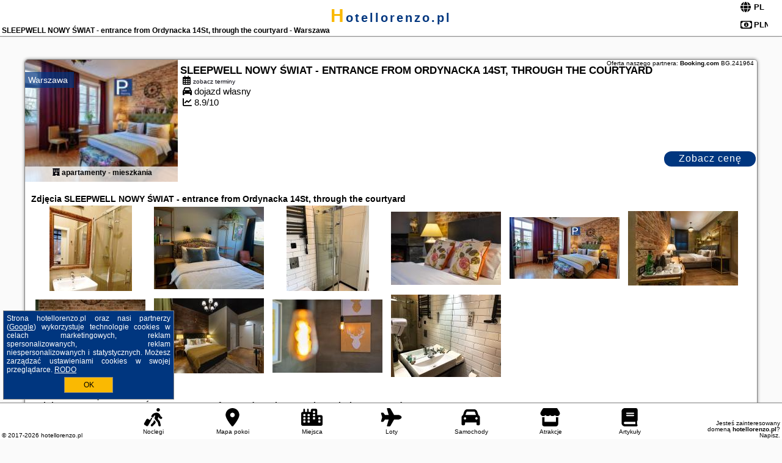

--- FILE ---
content_type: text/html; charset=UTF-8
request_url: https://hotellorenzo.pl/noclegi/warszawa/sleepwell-apartments-nowy-swiat/241964
body_size: 6841
content:
<!DOCTYPE HTML>

<html lang='pl'>

<head>
<meta charset='utf-8'><meta name='viewport' content='width=device-width, initial-scale=1'><meta name='author' content='hotellorenzo.pl *** PolskiePortale.pl Sp. z o.o.'><meta name='google-site-verification' content='yvOM56apBfNca763GbIkNf-b46wyC18X4afyYHSSMcQ'><link rel='canonical' href='https://hotellorenzo.pl/warszawa/sleepwell-nowy-swiat-entrance-from-ordynacka-14st-through-the-courtyard/241964'><link rel='sitemap' type='application/xml' title='Site Map' href='/sitemap.xml'><link rel='dns-prefetch' href='//q-xx.bstatic.com'><link rel='dns-prefetch' href='//api.maptiler.com'><link rel='dns-prefetch' href='//pagead2.googlesyndication.com'><link rel='dns-prefetch' href='//cdnjs.cloudflare.com'>
<link href='https://hotellorenzo.pl/favicon2.ico' rel='shortcut icon' type='image/x-icon'>
<meta name='robots' content='index, follow'><meta name='robots' content='max-image-preview:large'>
<meta name='keywords' content='SLEEPWELL NOWY ŚWIAT - entrance from Ordynacka 14St, through the courtyard, Noclegi, Polska, oferty, rezerwuj, spanie, hotel, apartament, pokój, Warszawa, hotellorenzo.pl'>
<meta name='description' content='👫SLEEPWELL NOWY ŚWIAT - entrance from Ordynacka 14St, through the courtyard 🛌 Polska Zarezerwuj termin. Wybierz kierunek podróży.  apartamenty - mieszkania. Obiekt SLEEPWELL NOWY ŚWIAT - entrance from Ordynacka 14St, through the courtyard położony jest przy słynnej ulicy Nowy Świat w centrum Warszawy, w otoczeniu popularnych kawiarni i restauracji, a ... ➡ hotellorenzo.pl'>
<title>SLEEPWELL NOWY ŚWIAT - entrance from Ordynacka 14St, through the courtyard - Warszawa</title>
<script src='https://code.jquery.com/jquery-3.6.0.min.js'></script><link href='/_css/affiliate7_min.css?0114' rel='stylesheet'>
<!-- Global site tag (gtag.js) - Google Analytics -->
<script async src="https://www.googletagmanager.com/gtag/js?id=G-450R68E3M3"></script>
<script>
  window.dataLayer = window.dataLayer || [];
  function gtag(){dataLayer.push(arguments);}
  gtag('js', new Date());
  gtag('config', 'G-450R68E3M3');
  gtag('config', 'UA-3412385-15');
  setTimeout("gtag('event', '30s', {'event_category':'hotellorenzo.pl', 'event_label':'site_read'});",30000);
</script>
<!-- END Global site tag (gtag.js) - Google Analytics -->
</head>
<body id='body' data-portalversion='7' data-testversion='A'>


<header><div id='siteDomain'><a href='/' title='home page' class='homePage'>hotellorenzo.pl</a></div><h1 id='siteTitle'><strong>SLEEPWELL NOWY ŚWIAT - entrance from Ordynacka 14St, through the courtyard - Warszawa</strong></h1><form method='post' action='#' id='langBox'><span><i class='fa-solid fa-globe'></i></span><select name='language' onchange="this.form.submit()"><option value='en' >EN</option><option value='es' >ES</option><option value='de' >DE</option><option value='fr' >FR</option><option value='it' >IT</option><option value='pl' SELECTED>PL</option><option value='pt' >PT</option></select></form>
<form method='post' action='#' id='currencyBox'><span><i class='fa-regular fa-money-bill-1'></i></span><select name='currency' onchange="this.form.submit()"><option value='ARS' >ARS</option><option value='BRL' >BRL</option><option value='CAD' >CAD</option><option value='CLP' >CLP</option><option value='COP' >COP</option><option value='EUR' >EUR</option><option value='GBP' >GBP</option><option value='INR' >INR</option><option value='PLN' SELECTED>PLN</option><option value='USD' >USD</option></select></form>
</header>

<main><div id='offerSingleContainer'>

<article class='offerBox offerItem offerItemLong' itemscope itemtype='https://schema.org/Hotel' data-lp='1' style='background-image:url("https://hotellorenzo.pl/_img/blank_photo.jpg")'><a href='/noclegi/warszawa/rezerwuj/241964' target='_blank' itemprop='url' class='offerPhoto' style='background-image:url("https://q-xx.bstatic.com/xdata/images/hotel/max250/646451998.jpg?k=524ec90d9dca46e2330563002a76b5788b0d6bc3d40299f858b3699be5086bd7&o=")' title='[1] SLEEPWELL NOWY ŚWIAT - entrance from Ordynacka 14St, through the courtyard' rel='nofollow' onclick="gtag('event', 'Afiliacja', {'event_category':'BG', 'event_label':'zdjecie'});"></a>
<div class='offerDetails'><h5 class='offerName'><strong itemprop='name'>SLEEPWELL NOWY ŚWIAT - entrance from Ordynacka 14St, through the courtyard</strong></h5><h6 class='offerDestination' itemprop='address'><a href='/miejscowosc/warszawa' title='oferty Warszawa' class='link'>Warszawa</a></h6><p class='offerTerm' title='zobacz terminy'>&nbsp;<i class='far fa-calendar-alt'></i>  <a href='/noclegi/warszawa/rezerwuj/241964' target='_blank' class='link' title='różne terminy wycieczki do Warszawa' rel='nofollow' onclick="gtag('event', 'Afiliacja', {'event_category':'BG', 'event_label':'terminy'});"><small>zobacz terminy</small></a></p><p class='offerCategory'>&nbsp;<a href='/noclegi/warszawa/sleepwell-nowy-swiat-entrance-from-ordynacka-14st-through-the-courtyard/241964' title='oferta' class='offerCategory-link'><i class='fas fa-hotel'></i></a> apartamenty - mieszkania</p><p class='offerTravel'>&nbsp;<i class='fas fa-car'></i> dojazd własny</p><p class='offerRating'>&nbsp;<i class='fas fa-chart-line'></i> 8.9/10</p><a href='/noclegi/warszawa/rezerwuj/241964' target='_blank' class='lookLink' title='Wczasy - Polska' rel='nofollow' onclick="gtag('event', 'Afiliacja', {'event_category':'BG', 'event_label':'zobacz'});">Zobacz cenę</a></div><div class='offerDetailsExtended'><h3 style='margin-top:8px;'><strong>Zdjęcia SLEEPWELL NOWY ŚWIAT - entrance from Ordynacka 14St, through the courtyard</strong><h3><p class='offerAdditionalPhoto'><a href='https://q-xx.bstatic.com/xdata/images/hotel/max1400/41123913.jpg?k=0a02eda09f35d328c69abdbdd18dcddefaaba040e90ee6232972d46589cbc056&o=' data-lightbox='Offerbg.293377' class='offerPhotoBox' title='Urlop Wczasy SLEEPWELL NOWY ŚWIAT - entrance from Ordynacka 14St, through the courtyard Polska'><img src='https://q-xx.bstatic.com/xdata/images/hotel/max180/41123913.jpg?k=0a02eda09f35d328c69abdbdd18dcddefaaba040e90ee6232972d46589cbc056&o=' alt='Top Warszawa' title='Top Warszawa' itemprop='photo' class='offerPhoto' onerror="this.onerror=null;this.src='https://hotellorenzo.pl/_img/blank_photo.jpg';"></a></p><p class='offerAdditionalPhoto'><a href='https://q-xx.bstatic.com/xdata/images/hotel/max1400/191587676.jpg?k=0ead8d6c8a18fdcae383ae67b504dace158777411143e2c9e8a88fd620651bc7&o=' data-lightbox='Offerbg.293377' class='offerPhotoBox' title='Urlop Wczasy SLEEPWELL NOWY ŚWIAT - entrance from Ordynacka 14St, through the courtyard Polska'><img src='https://q-xx.bstatic.com/xdata/images/hotel/max180/191587676.jpg?k=0ead8d6c8a18fdcae383ae67b504dace158777411143e2c9e8a88fd620651bc7&o=' alt='Top Warszawa' title='Top Warszawa' itemprop='photo' class='offerPhoto' onerror="this.onerror=null;this.src='https://hotellorenzo.pl/_img/blank_photo.jpg';"></a></p><p class='offerAdditionalPhoto'><a href='https://q-xx.bstatic.com/xdata/images/hotel/max1400/191589127.jpg?k=3be171b4b49085f9e60862adc4ccfe992c0628c925467efc78eebfb7f6006ef5&o=' data-lightbox='Offerbg.293377' class='offerPhotoBox' title='Urlop Wczasy SLEEPWELL NOWY ŚWIAT - entrance from Ordynacka 14St, through the courtyard Polska'><img src='https://q-xx.bstatic.com/xdata/images/hotel/max180/191589127.jpg?k=3be171b4b49085f9e60862adc4ccfe992c0628c925467efc78eebfb7f6006ef5&o=' alt='Top Warszawa' title='Top Warszawa' itemprop='photo' class='offerPhoto' onerror="this.onerror=null;this.src='https://hotellorenzo.pl/_img/blank_photo.jpg';"></a></p><p class='offerAdditionalPhoto'><a href='https://q-xx.bstatic.com/xdata/images/hotel/max1400/229572791.jpg?k=6fa880190037c8ffe180bec9b9815d0f6b89802b0897bee372c7e968e6047a16&o=' data-lightbox='Offerbg.293377' class='offerPhotoBox' title='Urlop Wczasy SLEEPWELL NOWY ŚWIAT - entrance from Ordynacka 14St, through the courtyard Polska'><img src='https://q-xx.bstatic.com/xdata/images/hotel/max180/229572791.jpg?k=6fa880190037c8ffe180bec9b9815d0f6b89802b0897bee372c7e968e6047a16&o=' alt='Top Warszawa' title='Top Warszawa' itemprop='photo' class='offerPhoto' onerror="this.onerror=null;this.src='https://hotellorenzo.pl/_img/blank_photo.jpg';"></a></p><p class='offerAdditionalPhoto'><a href='https://q-xx.bstatic.com/xdata/images/hotel/max1400/646451998.jpg?k=524ec90d9dca46e2330563002a76b5788b0d6bc3d40299f858b3699be5086bd7&o=' data-lightbox='Offerbg.293377' class='offerPhotoBox' title='Urlop Wczasy SLEEPWELL NOWY ŚWIAT - entrance from Ordynacka 14St, through the courtyard Polska'><img src='https://q-xx.bstatic.com/xdata/images/hotel/max180/646451998.jpg?k=524ec90d9dca46e2330563002a76b5788b0d6bc3d40299f858b3699be5086bd7&o=' alt='Top Warszawa' title='Top Warszawa' itemprop='photo' class='offerPhoto' onerror="this.onerror=null;this.src='https://hotellorenzo.pl/_img/blank_photo.jpg';"></a></p><p class='offerAdditionalPhoto'><a href='https://q-xx.bstatic.com/xdata/images/hotel/max1400/229540169.jpg?k=2eb456cb709854a1b5234b5687e259f303d146ea7411ac96b95397e3c3c2cf7d&o=' data-lightbox='Offerbg.293377' class='offerPhotoBox' title='Urlop Wczasy SLEEPWELL NOWY ŚWIAT - entrance from Ordynacka 14St, through the courtyard Polska'><img src='https://q-xx.bstatic.com/xdata/images/hotel/max180/229540169.jpg?k=2eb456cb709854a1b5234b5687e259f303d146ea7411ac96b95397e3c3c2cf7d&o=' alt='Top Warszawa' title='Top Warszawa' itemprop='photo' class='offerPhoto' onerror="this.onerror=null;this.src='https://hotellorenzo.pl/_img/blank_photo.jpg';"></a></p><p class='offerAdditionalPhoto'><a href='https://q-xx.bstatic.com/xdata/images/hotel/max1400/229542905.jpg?k=708b48c52725e1fbf5f248f2261e04d61fee2aeaddc81525afd80903e596b47d&o=' data-lightbox='Offerbg.293377' class='offerPhotoBox' title='Urlop Wczasy SLEEPWELL NOWY ŚWIAT - entrance from Ordynacka 14St, through the courtyard Polska'><img src='https://q-xx.bstatic.com/xdata/images/hotel/max180/229542905.jpg?k=708b48c52725e1fbf5f248f2261e04d61fee2aeaddc81525afd80903e596b47d&o=' alt='Top Warszawa' title='Top Warszawa' itemprop='photo' class='offerPhoto' onerror="this.onerror=null;this.src='https://hotellorenzo.pl/_img/blank_photo.jpg';"></a></p><p class='offerAdditionalPhoto'><a href='https://q-xx.bstatic.com/xdata/images/hotel/max1400/229570979.jpg?k=e4cea09b2af38617a66ef42fb916db3438f116562adf186b61a5ea9176b42107&o=' data-lightbox='Offerbg.293377' class='offerPhotoBox' title='Urlop Wczasy SLEEPWELL NOWY ŚWIAT - entrance from Ordynacka 14St, through the courtyard Polska'><img src='https://q-xx.bstatic.com/xdata/images/hotel/max180/229570979.jpg?k=e4cea09b2af38617a66ef42fb916db3438f116562adf186b61a5ea9176b42107&o=' alt='Top Warszawa' title='Top Warszawa' itemprop='photo' class='offerPhoto' onerror="this.onerror=null;this.src='https://hotellorenzo.pl/_img/blank_photo.jpg';"></a></p><p class='offerAdditionalPhoto'><a href='https://q-xx.bstatic.com/xdata/images/hotel/max1400/229540181.jpg?k=7b7a72f2014def0956ebfb2559eefdeb00ff8a2efb2989defaaae5054a321ae1&o=' data-lightbox='Offerbg.293377' class='offerPhotoBox' title='Urlop Wczasy SLEEPWELL NOWY ŚWIAT - entrance from Ordynacka 14St, through the courtyard Polska'><img src='https://q-xx.bstatic.com/xdata/images/hotel/max180/229540181.jpg?k=7b7a72f2014def0956ebfb2559eefdeb00ff8a2efb2989defaaae5054a321ae1&o=' alt='Top Warszawa' title='Top Warszawa' itemprop='photo' class='offerPhoto' onerror="this.onerror=null;this.src='https://hotellorenzo.pl/_img/blank_photo.jpg';"></a></p><p class='offerAdditionalPhoto'><a href='https://q-xx.bstatic.com/xdata/images/hotel/max1400/191589118.jpg?k=dca72935b336a48791c1eed56b8e240ed8dfb26e05ffe6b3531ddeb0b416cdc9&o=' data-lightbox='Offerbg.293377' class='offerPhotoBox' title='Urlop Wczasy SLEEPWELL NOWY ŚWIAT - entrance from Ordynacka 14St, through the courtyard Polska'><img src='https://q-xx.bstatic.com/xdata/images/hotel/max180/191589118.jpg?k=dca72935b336a48791c1eed56b8e240ed8dfb26e05ffe6b3531ddeb0b416cdc9&o=' alt='Top Warszawa' title='Top Warszawa' itemprop='photo' class='offerPhoto' onerror="this.onerror=null;this.src='https://hotellorenzo.pl/_img/blank_photo.jpg';"></a></p><br><br><p itemprop='address' itemscope itemtype='https://schema.org/PostalAddress'><strong itemprop='addressLocality'>Warszawa</strong> - <span itemprop='streetAddress'>Nowy Świat 62</span></p><div class='offerAdditionalOpinion'><h3><strong>Opinie SLEEPWELL NOWY ŚWIAT - entrance from Ordynacka 14St, through the courtyard</strong>: posiada <a href='/noclegi/warszawa/rezerwuj/241964' class='link' target='_blank' rel='nofollow' onclick="gtag('event', 'Afiliacja', {'event_category':'BG', 'event_label':'opinie'});">1994 opinii</a> turystów</h3></div><br><br><div class='offerAdditionalInformation' itemprop='description'><p>Obiekt SLEEPWELL NOWY ŚWIAT - entrance from Ordynacka 14St, through the courtyard położony jest przy słynnej ulicy Nowy Świat w centrum Warszawy, w otoczeniu popularnych kawiarni i restauracji, a także zaledwie 2 minuty spacerem od Krakowskiego Przedmieścia. Do dyspozycji Gości są tu nowoczesne, designerskie pokoje z bezpłatnym WiFi i telewizorem LCD.<br><br>Indywidualnie urządzone pokoje zdobią oryginalne tkaniny i dodatki. Każdy z nich wyposażony został w sejf i małą lodówkę. W pokojach mieści się również nowoczesna i przestronna kabina prysznicowa.<br><br>W pobliżu obiektu znajduje się wiele atrakcji turystycznych, w tym Pałac Kultury i Nauki. Interaktywne Muzeum Chopina oddalone jest od budynku o zaledwie 450 metrów.</p><br>Doba hotelowa od godziny 15:00 do 11:00.<br><br><p>Śniadanie serwowane jest w budynku SleepWell Boutique Apartments, przy ulicy Nowy Świat 64.Prosimy o wcześniejsze poinformowanie obiektu  o planowanej godzinie przyjazdu. Aby to zrobić, możesz wpisać treść prośby w miejscu na życzenia specjalne lub skontaktować się bezpośrednio z obiektem, korzystając z danych kontaktowych widniejących w potwierdzeniu rezerwacji.<br>W obiekcie obowiązuje zakaz organizowania wieczorów panieńskich, kawalerskich itp.<br>Goście poniżej 18. roku życia mogą zameldować się wyłącznie z rodzicem lub oficjalnym opiekunem.<br>W przypadku pobytu w obiekcie z dziećmi należy pamiętać, że obiekt jest prawnie zobowiązany do stosowania standardów ochrony małoletnich, ustalenia tożsamości małoletnich i ich relacji z osobą dorosłą, z którą przebywają.</p><br><br><p class="opisPokoi"><b>Pokój Dwuosobowy typu Deluxe.</b> Ten stylowy pokój wyposażony jest w lodówkę. Goście znajdą w nim także wodę mineralną oraz zestaw do parzenia kawy i herbaty. <i>Pokój Dwuosobowy - 3 osobowy.</i> <i>Powierzchnia pokoju ok.: 19 mkw.</i> ;<br><b>Pokój Dwuosobowy typu Deluxe z balkonem.</b> Ten stylowy pokój wyposażony jest w lodówkę. Goście znajdą w nim także wodę mineralną oraz zestaw do parzenia kawy i herbaty. <i>Pokój Dwuosobowy - 3 osobowy.</i> <i>Powierzchnia pokoju ok.: 22 mkw.</i> ;<br><b>Mały pokój Dwuosobowy.</b> Ten pokój dwuosobowy mieści łazienkę z kabiną prysznicową, suszarką do włosów i bezpłatnym zestawem kosmetyków. Dla gości przygotowano kapcie. W tym klimatyzowanym pokoju dwuosobowym z widokiem na miasto znajduje się sejf, zestaw do parzenia kawy i herbaty oraz telewizor z płaskim ekranem i dostępem do kanałów kablowych. Podłogę wyłożono parkietem. W tej opcji zakwaterowania zapewniono 1 łóżko. <i>Pokój Dwuosobowy - 2 osobowy.</i> <i>Powierzchnia pokoju ok.: 14 mkw.</i> ;<br><b>Pokój dwuosobowy na poddaszu.</b> Ten pokój dwuosobowy dysponuje czajnikiem elektrycznym. Podłoga została w nim wyłożona kafelkami lub marmurem.  Pokój mieści się na 3. piętrze budynku bez windy. <i>Pokój Dwuosobowy - 3 osobowy.</i> <i>Powierzchnia pokoju ok.: 14 mkw.</i> ;<br><b>Pokój Dwuosobowy z balkonem.</b> Atutem tego pokoju dwuosobowego jest kominek. Ten klimatyzowany pokój oferuje prywatną łazienkę oraz balkon z widokiem na miasto. Jego wyposażenie obejmuje telewizor z płaskim ekranem i dostępem do platform streamingowych. Do dyspozycji gości jest 1 łóżko. <i>Pokój Dwuosobowy - 2 osobowy.</i> <i>Powierzchnia pokoju ok.: 16 mkw.</i> ;<br><b>Pokój dwuosobowy.</b> Atutem tego pokoju dwuosobowego jest kominek. Ten pokój mieści prywatną łazienkę z prysznicem typu walk-in, suszarką do włosów, kapciami oraz bezpłatnymi przyborami toaletowymi. Ten klimatyzowany pokój wyposażony jest w zestaw do parzenia kawy i herbaty, sejf, drewnianą podłogę oraz telewizor z płaskim ekranem i dostępem do platform streamingowych. W tej opcji zakwaterowania jest dostępne 1 łóżko. <i>Pokój Dwuosobowy - 2 osobowy.</i> <i>Powierzchnia pokoju ok.: 20 mkw.</i> </p><br><br>Dodatkowe informacje o ofercie Polska - Warszawa - SLEEPWELL NOWY ŚWIAT - entrance from Ordynacka 14St, through the courtyard, opinie wczasowiczów a także <b>wolne terminy</b> znajdują na stronie <a href='/noclegi/warszawa/rezerwuj/241964' class='link' target='_blank' rel='nofollow' onclick="gtag('event', 'Afiliacja', {'event_category':'BG', 'event_label':'hotel'});">naszego partnera</a>.<br><br></div><br><br><a href='/noclegi/warszawa/rezerwuj/241964' target='_blank' class='lookLink2' title='Wczasy - Polska' rel='nofollow' onclick="gtag('event', 'Afiliacja', {'event_category':'BG', 'event_label':'zobacz'});">Zarezerwuj termin</a></div><p class='idInfo' title='Oferta naszego partnera: Booking.com'>Oferta naszego partnera: <b>Booking.com</b> BG.241964</p></article>

<script id='resultsId' data-portalid='6512' data-adsense='1' data-portalversion='7' type='text/json'>{"0":241964}</script>

<script id='resultsInfo' type='text/json'>{"count":{"ALL":1,"SQL":1,"BG":1,"II":0,"TL":0,"AC":0,"PP":0,"Loop":1},"max":{"Limit":1,"BG":1,"II":1,"TL":1,"AC":1,"PP":1},"idList":{"BG":{"0":"293377"}}}</script>

<script id='resultsMap' type='text/json' data-reload='YES'></script>

<script id='globalWhere' type='text/json'>{"place":null,"name":null,"category":null,"portal":null,"searchRadius":"500","whereXY":"AND a.location_x BETWEEN 47.655578495495 AND 56.664587504505 AND a.location_y BETWEEN 11.687575307692 AND 27.072190692308 ","deltaNSEW":{"0":56.66458750450450310154337785206735134124755859375,"1":47.65557849549549729317732271738350391387939453125,"2":27.07219069230769292744298581965267658233642578125,"3":11.68757530769230612577302963472902774810791015625},"deltaLimitNSEW":{"0":56.66458750450450310154337785206735134124755859375,"1":47.65557849549549729317732271738350391387939453125,"2":27.07219069230769292744298581965267658233642578125,"3":11.68757530769230612577302963472902774810791015625},"partnerAff":{"0":"PP","1":"II","2":"BG","3":"TL"},"detailedTrail":"SnnnnnnnnnnnnnnnnnnS"}</script>
<link href='https://cdnjs.cloudflare.com/ajax/libs/leaflet/1.3.3/leaflet.css' rel='stylesheet'>
<script src='https://cdnjs.cloudflare.com/ajax/libs/leaflet/1.3.3/leaflet.js'></script>
<div id='map' style='width: 100%; height: 300px; border: 1px solid silver; margin-bottom: 10px;'></div><script>
              var map = L.map( 'map', {center: [52.23610600, 21.01856200], minZoom: 2, zoom: 13});
              L.tileLayer( 'https://{s}.tile.openstreetmap.org/{z}/{x}/{y}.png', {attribution: '&copy; <a href="https://www.openstreetmap.org/copyright" rel="nofollow">OpenStreetMap</a>', subdomains: ['a','b','c']} ).addTo( map );
              var marker = L.marker( [52.23610600, 21.01856200] );
              map.addLayer( marker );          
        </script><article class='offerBox articleBox articleBoxList' style='min-height:auto;'><p><b>Zobacz atrakcje w okolicy:</b></p><a href='/atrakcje/Muzeum-Powstania-Warszawskiego/1730' title='Atrakcja turystyczna - Muzeum Powstania Warszawskiego' class='articlePromoLink'> Muzeum Powstania Warszawskiego </a> <a href='/atrakcje/POLIN-Muzeum-Historii-Zydow-Polskich/1733' title='Atrakcja turystyczna - POLIN Muzeum Historii Żydów Polskich' class='articlePromoLink'> POLIN Muzeum Historii Żydów Polskich </a> <a href='/atrakcje/Muzeum-Wojska-Polskiego-w-Warszawie/1732' title='Atrakcja turystyczna - Muzeum Wojska Polskiego w Warszawie' class='articlePromoLink'> Muzeum Wojska Polskiego w Warszawie </a> <a href='/atrakcje/Cytadela-Warszawska/1749' title='Atrakcja turystyczna - Cytadela Warszawska' class='articlePromoLink'> Cytadela Warszawska </a> <a href='/atrakcje/Muzeum-Katynskie/1746' title='Atrakcja turystyczna - Muzeum Katyńskie' class='articlePromoLink'> Muzeum Katyńskie </a> <a href='/atrakcje/Palac-Krasinskich/1743' title='Atrakcja turystyczna - Pałac Krasińskich' class='articlePromoLink'> Pałac Krasińskich </a> <a href='/atrakcje/Palac-Kultury-i-Nauki/1734' title='Atrakcja turystyczna - Pałac Kultury i Nauki' class='articlePromoLink'> Pałac Kultury i Nauki </a> <a href='/atrakcje/Fort-Legionow/1745' title='Atrakcja turystyczna - Fort Legionów' class='articlePromoLink'> Fort Legionów </a> <a href='/atrakcje/Ogrod-Saski/1736' title='Atrakcja turystyczna - Ogród Saski' class='articlePromoLink'> Ogród Saski </a> <a href='/atrakcje/Teatr-Narodowy/1753' title='Atrakcja turystyczna - Teatr Narodowy' class='articlePromoLink'> Teatr Narodowy </a> <a href='/atrakcje/Pomnik-Malego-Powstanca/1757' title='Atrakcja turystyczna - Pomnik Małego Powstańca' class='articlePromoLink'> Pomnik Małego Powstańca </a> <a href='/atrakcje/Grob-Nieznanego-Zolnierza/1740' title='Atrakcja turystyczna - Grób Nieznanego Żołnierza' class='articlePromoLink'> Grób Nieznanego Żołnierza </a> <a href='/atrakcje/Multimedialny-Park-Fontann/1744' title='Atrakcja turystyczna - Multimedialny Park Fontann' class='articlePromoLink'> Multimedialny Park Fontann </a> <a href='/atrakcje/Zacheta-Narodowa-Galeria-Sztuki/1737' title='Atrakcja turystyczna - Zachęta - Narodowa Galeria Sztuki' class='articlePromoLink'> Zachęta - Narodowa Galeria Sztuki </a> <a href='/atrakcje/Warszawska-Starowka/1754' title='Atrakcja turystyczna - Warszawska Starówka' class='articlePromoLink'> Warszawska Starówka </a> <a href='/atrakcje/Kolumna-Zygmunta-III-Wazy/1755' title='Atrakcja turystyczna - Kolumna Zygmunta III Wazy' class='articlePromoLink'> Kolumna Zygmunta III Wazy </a> <a href='/atrakcje/Zamek-Krolewski-w-Warszawie/1742' title='Atrakcja turystyczna - Zamek Królewski w Warszawie' class='articlePromoLink'> Zamek Królewski w Warszawie </a> <a href='/atrakcje/Centrum-Pieniadza-NBP/1738' title='Atrakcja turystyczna - Centrum Pieniądza NBP' class='articlePromoLink'> Centrum Pieniądza NBP </a> <a href='/atrakcje/Arkady-Kubickiego/1756' title='Atrakcja turystyczna - Arkady Kubickiego' class='articlePromoLink'> Arkady Kubickiego </a> <a href='/atrakcje/Muzeum-Zycia-w-PRL/1739' title='Atrakcja turystyczna - Muzeum Życia w PRL' class='articlePromoLink'> Muzeum Życia w PRL </a> </article></div>
</main>

<div id='cookiesInfo'>Strona hotellorenzo.pl oraz nasi partnerzy (<a href="https://policies.google.com/technologies/partner-sites" target="_blank">Google</a>) wykorzystuje technologie cookies w celach marketingowych, reklam spersonalizowanych, reklam niespersonalizowanych i statystycznych. Możesz zarządzać ustawieniami cookies w swojej przeglądarce. <a href="https://polskieportale.pl/rodo" target="_blank">RODO</a> <span id='cookiesOk'>OK</span></div>
<div id='backToTop' data-visible='0'><i class='fas fa-chevron-circle-up fa-2x'></i></div>

<footer id='footer' data-p1='noclegi' data-p2='warszawa'><div id='footerBar'><a href='/' title='Noclegi' class='footerBarLink'><i class='fa-solid fa-person-walking-luggage footerBarSvg'></i><span class='footerBarDescription'>Noclegi</span></a><a href='/noclegi-mapa' title='Mapa pokoi' class='footerBarLink'><i class='fa-solid fa-location-dot footerBarSvg'></i><span class='footerBarDescription'>Mapa pokoi</span></a><a href='/miejscowosc' title='Miejsca' class='footerBarLink'><i class='fa-solid fa-city footerBarSvg'></i><span class='footerBarDescription'>Miejsca</span></a><a href='/loty/wszystkie' title='Loty' class='footerBarLink'><i class='fas fa-plane footerBarSvg'></i><span class='footerBarDescription'>Loty</span></a><a href='/samochody/wszystkie/rezerwuj' title='Samochody' class='footerBarLink'><i class='fas fa-car footerBarSvg'></i><span class='footerBarDescription'>Samochody</span></a><a href='/atrakcje' title='Atrakcje' class='footerBarLink'><i class='fa-solid fa-store footerBarSvg'></i><span class='footerBarDescription'>Atrakcje</span></a><a href='/artykul' title='Artykuły' class='footerBarLink'><i class='fa-solid fa-book footerBarSvg'></i><span class='footerBarDescription'>Artykuły</span></a></div><div id='footerDomainInfo'>Jesteś zainteresowany domeną <strong>hotellorenzo.pl</strong>? <a href='https://polskieportale.pl/domeny/4518a954702994c6645c92fc820c2e4d' target='_blank' title='kontakt w sprawie domeny'>Napisz</a>.</div><small id='footerAuthor'>&copy; 2017-2026 <a href='https://polskieportale.pl' target='_blank'>hotellorenzo.pl</a></small></footer>
<script data-ad-client='ca-pub-6460175736944505' async src='//pagead2.googlesyndication.com/pagead/js/adsbygoogle.js'></script><script src='/_js/pl_site_min.js?0114' async></script><script src='https://cdnjs.cloudflare.com/ajax/libs/font-awesome/6.1.1/js/all.min.js' crossorigin='anonymous'></script><script src='https://cdnjs.cloudflare.com/ajax/libs/lightbox2/2.10.0/js/lightbox.min.js' async></script>
<link href='https://cdnjs.cloudflare.com/ajax/libs/lightbox2/2.10.0/css/lightbox.min.css' rel='stylesheet'>


</body>
</html>

--- FILE ---
content_type: text/html; charset=utf-8
request_url: https://www.google.com/recaptcha/api2/aframe
body_size: 256
content:
<!DOCTYPE HTML><html><head><meta http-equiv="content-type" content="text/html; charset=UTF-8"></head><body><script nonce="1gi8QgPK-N8bcCGs73f_7g">/** Anti-fraud and anti-abuse applications only. See google.com/recaptcha */ try{var clients={'sodar':'https://pagead2.googlesyndication.com/pagead/sodar?'};window.addEventListener("message",function(a){try{if(a.source===window.parent){var b=JSON.parse(a.data);var c=clients[b['id']];if(c){var d=document.createElement('img');d.src=c+b['params']+'&rc='+(localStorage.getItem("rc::a")?sessionStorage.getItem("rc::b"):"");window.document.body.appendChild(d);sessionStorage.setItem("rc::e",parseInt(sessionStorage.getItem("rc::e")||0)+1);localStorage.setItem("rc::h",'1769158104512');}}}catch(b){}});window.parent.postMessage("_grecaptcha_ready", "*");}catch(b){}</script></body></html>